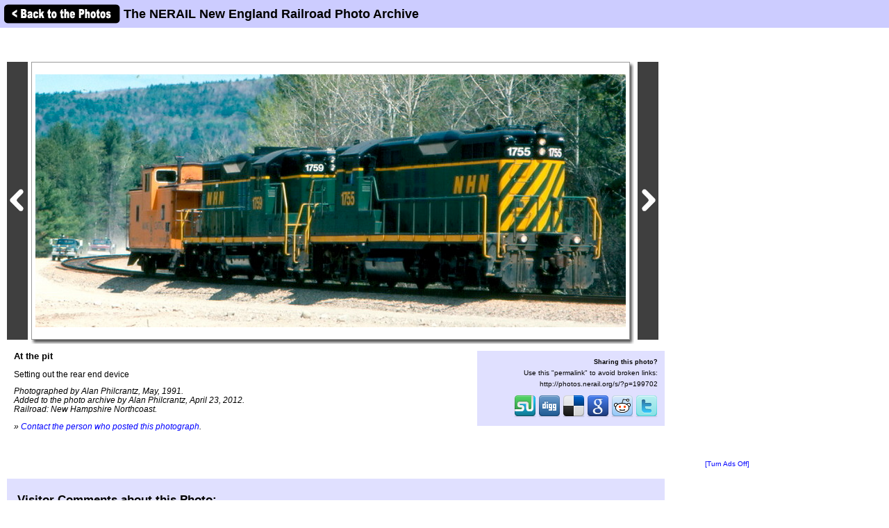

--- FILE ---
content_type: text/html; charset=UTF-8
request_url: http://photos.nerail.org/showpic/?photo=2012042320595818648.jpg&order=byyear&page=8&key=1991&photoindex=1&maxpage=144&maxphotoindex=0&key2=
body_size: 11301
content:
          
<!DOCTYPE HTML PUBLIC "-//W3C//DTD HTML 4.01 Transitional//EN"
   "http://www.w3.org/TR/html4/loose.dtd">
<html>
<head>
<script src="/includes/jquery-1.11.0.min.js"></script>
<link rel="stylesheet" href="/includes/jquery.fancybox.css?v=2.1.5" type="text/css" media="screen" />
<script type="text/javascript" src="/includes/jquery.fancybox.pack.js?v=2.1.5"></script>
<script type="text/javascript">
	$(document).ready(function() {
		$(".fancybox").fancybox({
      openEffect  : 'none',
      closeEffect : 'none',
      nextEffect  : 'none',
      prevEffect  : 'none',
      padding     : 6,
      closeClick  : true,
      margin      : [20, 60, 20, 60], // Increase left/right margin
      loop        : false
    });
	});
</script>

<link rel="stylesheet" type="text/css" href="/includes/style-nerail.org.css">
<title>At the pit: The NERAIL New England Railroad Photo Archive</title>
<meta name="keywords"            content="railroad,photos,photographs,train,trains,rail" />
<meta property="og:site_name"    content="The NERAIL New England Railroad Photo Archive" />
<meta property="og:url"          content="http://photos.nerail.org/showpic/?2012042320595818648.jpg" />
<meta property="fb:admins"       content="100000099244726" />
<meta property="fb:app_id"       content="757010034469443" />
<meta property="og:type"         content="article" />
<meta property="og:title"        content="At the pit" />
<meta property="og:description"  content="Setting out the rear end device" />
<meta property="og:image"        content="http://photos.nerail.org/photos/2012/04/23/2012042320595818648.jpg" />
<meta property="og:image:type"   content="image/jpeg" />
<meta property="og:image:width"  content="850" />
<meta property="og:image:height" content="364" />
<script>(function(d, s, id) {
  var js, fjs = d.getElementsByTagName(s)[0];
  if (d.getElementById(id)) return;
  js = d.createElement(s); js.id = id;
  js.src = "//connect.facebook.net/en_US/sdk.js#xfbml=1&version=v2.5";
  fjs.parentNode.insertBefore(js, fjs);
}(document, 'script', 'facebook-jssdk'));</script>
</head>

<body bgcolor="#ffffff" text="#000000" link="#0000ff" vlink="#0000ff" leftmargin="0" topmargin="0">

<div id="fb-root"></div>

<div class="shaded1" style="height:30px; width:100%; margin:0 auto; padding:5px; position:fixed; top:0; z-index:500">

<a href="/show/?order=byyear&page=8&key=1991&key2="><img src="/images/back-button.png" width="169" height="30" border="0" style="vertical-align:middle;"></a>

<span style="position:relative;top:+3px;"><font size="+1"><b>The NERAIL New England Railroad Photo Archive</b></font></span>
</div>

&nbsp;<br />
&nbsp;<br />

<table border="0" cellspacing="0" cellpadding="10">
<tr>
<td>

<table border="0" cellspacing="0" cellpadding="0" width="1127" style="margin-top:5px;">
<tr>
<td>

<table border="0" cellspacing="0" cellpadding="0" width="947">
<tr>
<td colspan="2">



<table border=0 cellspacing=0 cellpadding=0>
<tr height="374">
<td><a href="?photo=2012042321062818886.jpg&order=byyear&page=8&key=1991&photoindex=0&maxpage=144&maxphotoindex=0&key2="><img src="/images/prevbutton.png" alt="Previous Photo" width=30 height=400 border=0 style="margin:0 5px 0 0; padding:0; vertical-align:middle;"></a></div></td>
<td width="860" align="center" valign="middle" bgcolor="#ffffff" class="shadowbox" class="test">
<img src="http://imagestorage.nerail.org/photos/2012/04/23/2012042320595818648.jpg" width="850" height="364" border="0" alt="Photo of At the pit" title="Railroad: At the pit" style="margin:0; padding:0; vertical-align:middle; background:#eee url('/images/photoloading.gif') no-repeat center /32px 32px;"></td>
<td width="6" class="shadowbox-right"></td>
<td><a href="?photo=2012042320595818648.jpg&order=byyear&page=8&key=1991&photoindex=2&maxpage=144&maxphotoindex=0&key2="><img src="/images/nextbutton.png" alt="Next Photo" width=30 height=400 border=0 style="margin:0 0 0 5px; padding:0; vertical-align:middle;"></a></td>
</tr>
<tr height="6">
<td></td>
<td class="shadowbox-bottom"></td>
<td class="shadowbox-corner"></td>
<td></td>
</tr>
</table>
</td>
</tr>

<tr>
<td style="padding:10px;">
<font size="2"><b>At the pit</b><p>Setting out the rear end device<p><i>Photographed by Alan Philcrantz, May, 1991.<!-- google_ad_section_start(weight=ignore) --><br>Added to the photo archive by Alan Philcrantz, April 23, 2012.<!-- google_ad_section_end --><br>Railroad: New Hampshire Northcoast.<p>&raquo; <a href="../contact-poster/?poster=alan&photo=2012042320595818648.jpg">Contact the person who posted this photograph</a>.</p></i></font><p>
<div class="fb-like" style="text-align:right;" data-href="http://photos.nerail.org/showpic/?2012042320595818648.jpg" data-layout="standard" data-action="like" data-show-faces="false" data-share="true"></div>
</td>
<td align="right" valign="top">


<table border="0" cellpadding="0" cellspacing="0" style="margin:10px 0 10px 0;">
  <tr>
        
    <td align="center"></td>
    
    <td align="right" class="shaded" style="padding:10px; text-align:right; width:250px;"">
      <!-- google_ad_section_start(weight=ignore) -->
      <b>Sharing this photo?</b><p style="margin:5px auto;"><font size="1">Use this "permalink" to avoid broken links:</font></p>
      <font size="1"><nobr>http://photos.nerail.org/s/?p=199702</nobr></font><br>&nbsp;<br>
      

<div style="width:250px;">
<!-- <a href="http://www.facebook.com/sharer.php?u=http%3A%2F%2Fphotos.nerail.org%2Fshowpic%2F%3F2012042320595818648.jpg" title="Share on Facebook" target="_blank"><img src="/images/bm/facebook.png" alt="Share on Facebook" width="32" height="32" border="0"></a> -->
<a href="http://www.stumbleupon.com/submit?url=http%3A%2F%2Fphotos.nerail.org%2Fshowpic%2F%3F2012042320595818648.jpg&title=At+the+pit%3A+NERAIL+The+NERAIL+New+England+Railroad+Photo+Archive" title="Submit to Stumble" target="_blank"><img src="/images/bm/stumbleupon.png" alt="Submit to Stumble" width="32" height="32" border="0"></a>
<a href="http://www.digg.com/submit?phase=2&url=http%3A%2F%2Fphotos.nerail.org%2Fshowpic%2F%3F2012042320595818648.jpg&title=At+the+pit%3A+NERAIL+The+NERAIL+New+England+Railroad+Photo+Archive" title="Submit to Digg" target="_blank"><img src="/images/bm/digg.png" alt="Submit to Digg" width="32" height="32" border="0"></a>
<a href="http://del.icio.us/post?url=http%3A%2F%2Fphotos.nerail.org%2Fshowpic%2F%3F2012042320595818648.jpg&title=At+the+pit%3A+NERAIL+The+NERAIL+New+England+Railroad+Photo+Archive" title="Submit to Del.icio.us" target="_blank"><img src="/images/bm/delicious.png" alt="Submit to Del.icio.us" width="32" height="32" border="0"></a>
<a href="http://www.google.com/bookmarks/mark?op=add&bkmk=http%3A%2F%2Fphotos.nerail.org%2Fshowpic%2F%3F2012042320595818648.jpg&title=At+the+pit%3A+NERAIL+The+NERAIL+New+England+Railroad+Photo+Archive" title="Submit to Google Bookmarks" target="_blank"><img src="/images/bm/google.png" alt="Google Bookmark" width="32" height="32" border="0"></a>
<a href="http://reddit.com/submit?url=http%3A%2F%2Fphotos.nerail.org%2Fshowpic%2F%3F2012042320595818648.jpg&title=At+the+pit%3A+NERAIL+The+NERAIL+New+England+Railroad+Photo+Archive" title="Submit to Reddit" target="_blank"><img src="/images/bm/reddit.png" alt="Submit to Reddit" width="32" height="32" border="0"></a>
<a href="http://twitthis.com/twit?url=http%3A%2F%2Fphotos.nerail.org%2Fshowpic%2F%3F2012042320595818648.jpg&title=At+the+pit%3A+NERAIL+The+NERAIL+New+England+Railroad+Photo+Archive" title="Twit This" target="_blank"><img src="/images/bm/twitter.png" alt="Twit This" width="32" height="32" border="0"></a>
</div>

      <!-- google_ad_section_end -->
    </td>

  </tr>
</table>

</td>
</tr>
</table>

</td>
<td width="180" valign="top" align="center">

  
  <div style="margin-top:5px;">

  
      <script type="text/javascript"><!--
      google_ad_client = "pub-6014190603187397";
      google_ad_slot = "2275926841";
      google_ad_width = 160;
      google_ad_height = 600;
      //-->
      </script>
      <script type="text/javascript" src="http://pagead2.googlesyndication.com/pagead/show_ads.js">
      </script>

      
  </div>
  
  <p><a href="/toggleads/">[Turn Ads Off]</a></p>
  
  
</td>
</tr>
</table>

<div class="shaded" style="width:917px; padding:5px 15px 15px 15px; margin:5px 0 15px 0;"><h2>Visitor Comments about this Photo:</h2><p style="margin-top:0;"><font size="2"><b>No comments have been left yet.</b></font></p><hr size="1"><p style="margin-top:0;"><font size="2"><b>You must be <a href="/logon/?referrer=%2Fshowpic%2F%3Fphoto%3D2012042320595818648.jpg%26order%3Dbyyear%26page%3D8%26key%3D1991%26photoindex%3D1%26maxpage%3D144%26maxphotoindex%3D0%26key2%3D">logged on</a> to post comments.</b></font></p>
</div>

<!-- <hr size="1"> -->

<!-- google_ad_section_start(weight=ignore) -->
<!-- <table border="0" cellpadding="7"><tr> -->

<div class="otherphotolinks"><a href="/show/?order=byrail&page=1&key=565"><img src="/photo-previews-small/2009/03/19/2009031911321426319.jpg.jpg" alt="View" width="64" height="47" class="photo-border"><br><p><font size="1"> 836 More New Hampshire Northcoast Photos</font></p></a></div><div class="otherphotolinks"><a href="/show/?order=byposter&page=1&key=alan"><img src="/photo-previews-small/2012/04/23/2012042321245319399.jpg.jpg" alt="View" width="58" height="48" class="photo-border"><br><p><font size="1">27 More Photos from Alan Philcrantz</font></p></a></div><div class="otherphotolinks"><a href="/show/?order=bydecade&page=1&key=199"><img src="/photo-previews-small/2008/12/03/2008120309394619479.jpg.jpg" alt="View" width="64" height="43" class="photo-border"><br><p><font size="1">7,692 More Photos from the 1990's</font></p></a></div><div class="otherlinks"><a href="../show/?order=byyear&page=8&key=1991"><img src="../images/nav_prev-nerail.org.gif" width="69" height="21" border="0"><br><font size="1">Back to photo listing</font></a></div>
<!-- <td align="middle" valign="middle"> -->
<div class="otherlinks">
<a href="../"><img src="../images/home.gif" width="60" height="23" border="0" hspace="30"><br>
<font size="1">Archive Home</font></a>
</div>
<!--</td>-->

<!-- </tr></table> -->

<!-- <hr size="1"> -->

<!-- google_ad_section_end -->

</td></tr></table>

</td>
</tr>
</table>

<div align="center">                  

&nbsp;

<div style="text-align:right;">
<a href="https://www.facebook.com/nerail.org/"><img src="/images/follow-us-on-facebook.png" alt="Follow us on Facebook" width=150 height=50 style="margin:0 15px 0 0; border:none;"></a>
</div>

<div style="margin:0 0 5px 0;"></div>
<font size=2>
<a href="/news/" class="textnav">News</a> | 
<a href="/about/" class="textnav">About NERAIL</a> | 
<a href="/aboutjeff/" class="textnav">About Jeff</a> | 
<a href="/send-e-mail/" class="textnav">Contact Jeff</a> | 
<a href="/faq/" class="textnav">F.A.Q.'s</a> | 
<a href="/privacy/" class="textnav">Privacy Policy</a> | 
<a href="/links/" class="textnav">Other Great Sites</a>
</font>
<br>
<div style="margin: 0 0 5px 0;"></div>
<font size=1>
This site, excluding photographs, copyright &copy; 2016 Jeff S. Morris.
Photographs copyright &copy; individual photographers, except as noted.
</font>
</div>

&nbsp;

</td>
</tr>
                    
</table>
.
</body>
</html>



--- FILE ---
content_type: text/html; charset=utf-8
request_url: https://www.google.com/recaptcha/api2/aframe
body_size: 268
content:
<!DOCTYPE HTML><html><head><meta http-equiv="content-type" content="text/html; charset=UTF-8"></head><body><script nonce="XVY7iwCF1Ur6pOByRI_khw">/** Anti-fraud and anti-abuse applications only. See google.com/recaptcha */ try{var clients={'sodar':'https://pagead2.googlesyndication.com/pagead/sodar?'};window.addEventListener("message",function(a){try{if(a.source===window.parent){var b=JSON.parse(a.data);var c=clients[b['id']];if(c){var d=document.createElement('img');d.src=c+b['params']+'&rc='+(localStorage.getItem("rc::a")?sessionStorage.getItem("rc::b"):"");window.document.body.appendChild(d);sessionStorage.setItem("rc::e",parseInt(sessionStorage.getItem("rc::e")||0)+1);localStorage.setItem("rc::h",'1769494166656');}}}catch(b){}});window.parent.postMessage("_grecaptcha_ready", "*");}catch(b){}</script></body></html>